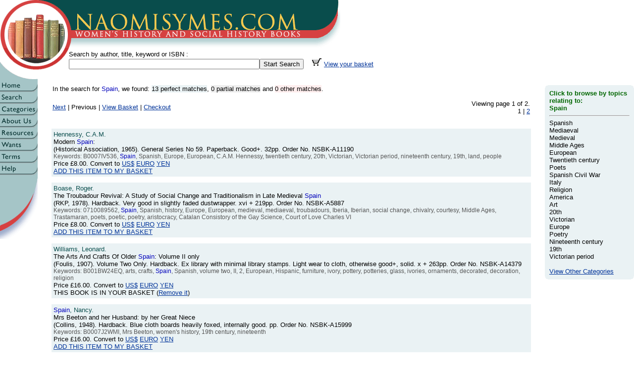

--- FILE ---
content_type: text/html; charset=ISO-8859-1
request_url: https://www.naomisymes.com/cgi/sdbf.pl?search=Spain&cid=006F6196
body_size: 6078
content:
<!DOCTYPE html PUBLIC "-//W3C//DTD HTML 4.01 Transitional//EN">
<html>
	<head>
		<meta http-equiv="content-type" content="text/html;charset=iso-8859-1">
		<META HTTP-EQUIV="CACHE-CONTROL" CONTENT="NO-CACHE"> 		
		<META http-equiv="Expires" content="0">
		<title>Naomi Symes Books: Women's History and Social History Books</title>
		<link href="../css/global.css" rel="stylesheet" media="screen">

		<SCRIPT LANGUAGE="javascript"> <!--
		
function	showpicS()	{
}


function	showpic(_thepic, _wid, _hgt, _title)	{
	
	var	srcname = "../images/uppics/" + _thepic
	var	imgwid=_wid;

	winhgtadd = 50;
	bgc = "FFFFFF";
	txc = "000000";

	var	imghgt=_hgt + winhgtadd;
 
	var newwin = window.open("","Popupwindow","scrollbars=yes,toolbar=yes,menubar=yes,status=yes,location=no,resizable=yes,left=50,top=50,width="+ imgwid + ",height=" + imghgt);

	var	nd = newwin.document;
	nd.open();

	nd.writeln("<HTML>");
	nd.writeln("<head>");
	nd.writeln("<title>"+_title+"</title></head>");

	nd.writeln("<body bgcolor='#" + bgc + "' text='#" + txc + "' vlink='#" + txc + "' alink='#" + txc + "' marginheight=0 marginwidth=0 leftmargin=0 topmargin=0>");
	nd.writeln("<center>");
	nd.writeln("<img src='" + srcname + "'>");
	nd.writeln("<br><font face='arial'><a href='' onclick='window.close();'>Close this window</a></font><br>");
	nd.writeln("</center></body></HTML>");
	nd.close();

	newwin.focus();
}


function	newwinS()	{
}


function	newwin(_thehtml, _wid, _hgt, _title)	{
	
	var	imgwid=_wid;
	var	imghgt=_hgt;

	_title = "nsconvwin";

	var newwin = window.open( _thehtml,_title,"scrollbars=yes,toolbar=yes,menubar=yes,status=yes,location=yes,resizable=yes,left=50,top=50,width="+ imgwid + ",height=" + imghgt);
	newwin.focus();
}
		
// -->		
		</SCRIPT>
		<meta name="description" content="Out-of-print, antiquarian and in-print books in the field of social history and women's history. Our on-line mail order catalogue is updated regularly, and our automated ordering system is secure (SSL) for credit / debit card transactions.">
		<meta name="keywords" content="books, out-of-print, social, history, women's, literature, academic, popular, culture, studies, socialism">
	</head>

	<body marginheight="0" marginwidth="0" leftmargin="0" topmargin="0" bgcolor="white" link="#d64141" alink="#d64141" vlink="#d64141">
		<a name="top"></a>
		<table width="800" border="0" cellspacing="0" cellpadding="0">
			<tr>
				<td align="left" valign="top" width="687"><a href="https://www.naomisymes.com/cgi/nssp.pl?page=index.html&cid=006F6196"><img src="../images/banner/nsbtop.gif" alt="" width="687" height="97" border="0"></a></td>
			</tr>
		</table>
		<table width="100%" border="0" cellspacing="0" cellpadding="0">
			<tr>
				<td width="139" height="65"><a href="https://www.naomisymes.com/cgi/nssp.pl?page=index.html&cid=006F6196"><img src="../images/banner/nsallbot.gif" alt="" width="139" height="65" border="0"></a></td>
				<td>
					<form action="https://www.naomisymes.com/cgi/sdbf.pl" method="get" name="searchform">
						<div class="stitleText">Search by author, title, keyword or ISBN :<br>
						<span class="newclass"><input type="text" name="search" size="46"><input type="hidden" name="cid" value="006F6196"><input type="submit" value="Start Search">&nbsp;&nbsp;&nbsp;&nbsp;<a href='https://www.naomisymes.com/cgi/sdbf.pl?bsk=shw&bkID=NONE&lst=0&cid=006F6196'><img src='https://www.naomisymes.com/images/icons/seebsk.jpg' alt='View Basket' border='0' width='21' height='17'></a>&nbsp;<a href='https://www.naomisymes.com/cgi/sdbf.pl?bsk=shw&bkID=NONE&lst=0&cid=006F6196'>View your basket</a></span></div>
					</form>
				</td>
			</tr>
		</table>
	
		<table width="100%" border="0" cellpadding="0" cellspacing="0">
			<tr>
					<td width="76" valign="top" align="left">
		<table border="0" cellpadding="0" cellspacing="0" width="76" height="131">
			<tr height="24">
				<td width="76" height="24"><a title="Return to home page" href="https://www.naomisymes.com/cgi/nssp.pl?page=index.html&cid=006F6196"><img src="../images/buttons/main/home.gif" alt="Return to home page" height="24" width="76" border="0"></a></td>
			</tr>
			<tr height="24">
				<td width="76" height="24"><a title="Search" href="https://www.naomisymes.com/cgi/sdbf.pl?sd=0&cid=006F6196"><img src="../images/buttons/main/search.gif" height="24" width="76" border="0" ></a></td>
			</tr>
			<tr height="24">
				<td width="76" height="24"><a title="Categories" href="https://www.naomisymes.com/cgi/nssp.pl?page=categories.html&cid=006F6196"><img src="../images/buttons/main/categories.gif" height="24" width="76" border="0" ></a></td>
			</tr>
			<tr height="24">
				<td width="76" height="24"><a title="About Us" href="https://www.naomisymes.com/cgi/nssp.pl?page=about.html&cid=006F6196"><img src="../images/buttons/main/about.gif" height="24" width="76" border="0" ></a></td>
			</tr>
			<tr height="24">
				<td width="76" height="24"><a title="Resources" href="https://www.naomisymes.com/cgi/nssp.pl?page=links.html&cid=006F6196"><img src="../images/buttons/main/resource.gif" height="24" width="76" border="0" ></a></td>
			</tr>
			<tr height="24">
				<td width="76" height="24"><a title="Place a 'Wants'" href="https://www.naomisymes.com/cgi/nssp.pl?page=wants.html&cid=006F6196"><img src="../images/buttons/main/wants.gif" height="24" width="76" border="0" ></a></td>
			</tr>
			<tr height="24">
				<td width="76" height="24"><a title="Terms and Conditions" href="https://www.naomisymes.com/cgi/nssp.pl?page=terms.html&cid=006F6196"><img src="../images/buttons/main/terms.gif" height="24" width="76" border="0" ></a></td>
			</tr>
			<tr height="24">
				<td width="76" height="24"><a title="Help" href="https://www.naomisymes.com/cgi/nssp.pl?page=faq.html&cid=006F6196"><img src="../images/buttons/main/help.gif" height="24" width="76" border="0" ></a></td>
			</tr>
			<tr height="24">
				<td width="76" height="24"><img src="../images/buttons/main/blank.gif" height="24" width="76" border="0"></td>
			</tr>
			<tr height="105">
				<td width="76" height="105"><img height="105" width="76" src="../images/banner/nsmbot.gif"></td>
			</tr>
		</table>
</td>
					<td align="left" valign="top">
						<div class='maintable'>
							<table width=100% border="0" cellpadding="0" cellspacing="10">
							<tr>
								<td>
									<table width="100%" border="0" cellspacing="0" cellpadding="0">
										<tr>
											<td align="left" width="20"></td>
											<td colspan="2" align="left" class="newclass">In the search for <font color="#0000BB">Spain</font>, we found: <span class='book-perfect'>13 perfect matches</span>, <span class='book-partial'>0 partial matches</span> and <span class='book-other'>0 other matches</span>.<br>&nbsp;											
											</td>
											<td align="right" width="20"></td>
										</tr>
										<tr>
											<td align="left" width="20"></td>
											<td align="left" class="newclass">
												<a href='sdbf.pl?sd=10&s_wd=Spain&cid=006F6196'>Next</a> | Previous | <a href='sdbf.pl?bsk=shw&bkID=NONE&lst=0&cid=006F6196'>View Basket</a> | <a href='checkout.pl?pg=1&cid=006F6196'>Checkout</a>								
											</td>
											<td align="right" class="newclass">
													Viewing page 1 of 2.<br>1 | <a href='sdbf.pl?sd=10&s_wd=Spain&cid=006F6196'>2</a>
											</td>
											<td align="right" width="20"></td>
										</tr>
									</table>
								</td>
							</tr>
							<tr>
								<td>
									<table width="100%" border="0" cellpadding="6" cellspacing="6">
										<tr>
											<td>
												
			<table width='100%' border='0' cellpadding='4' cellspacing='6'>
				<tr class='abooktable'>
			
					<td class='book-perfect'>
						<span class='book-author'>
							Hennessy, C.A.M.<br>
						</span>
						<span class='book-title'>
							Modern <font color='#0000BB'>Spain</font>: 
						</span>
						<br>
						<span class='book-desc'>
							(Historical Association, 1965).
							 General Series No 59. Paperback. Good+. 32pp. Order No. NSBK-A11190
						</span>
						<br>
			
						<span class='book-kwd'>
							Keywords: B0007IV536, <font color='#0000BB'>Spain</font>, Spanish, Europe, European, C.A.M. Hennessy, twentieth century, 20th, Victorian, Victorian period, nineteenth century, 19th, land, people
						</span><br>
							
						<span class='book-detail'> Price <!--PRICE-->&#163;8.00<!--/PRICE-->.
						Convert to 
						<a href='javascript:newwinS()' onclick='newwin("https://www.xe.net/ucc/convert.cgi?Amount=8.00&From=GBP&To=USD",600,400);'>US$</a> 
						<a href='javascript:newwinS()' onclick='newwin("https://www.xe.net/ucc/convert.cgi?Amount=8.00&From=GBP&To=EUR",600,400);'>EURO</a> 
						<a href='javascript:newwinS()' onclick='newwin("https://www.xe.net/ucc/convert.cgi?Amount=8.00&From=GBP&To=JPY",600,400);'>YEN</a> 
			
				 		<br><a href='sdbf.pl?bsk=add&bkID=NSBK-A11190&lst=0&cid=006F6196'>ADD THIS ITEM TO MY BASKET</a>
				 		<br>
				 	
						</span>
					</td>
							
				</tr>
			</table>
		
			<table width='100%' border='0' cellpadding='4' cellspacing='6'>
				<tr class='abooktable'>
			
					<td class='book-perfect'>
						<span class='book-author'>
							Boase, Roger.<br>
						</span>
						<span class='book-title'>
							The Troubadour Revival: A Study of Social Change and Traditionalism in Late Medieval <font color='#0000BB'>Spain</font>
						</span>
						<br>
						<span class='book-desc'>
							(RKP, 1978).
							 Hardback. Very good in slightly faded dustwrapper. xvi + 219pp. Order No. NSBK-A5887
						</span>
						<br>
			
						<span class='book-kwd'>
							Keywords: 0710089562, <font color='#0000BB'>Spain</font>, Spanish, history, Europe, European, medieval, mediaeval, troubadours, Iberia, Iberian, social change, chivalry, courtesy, Middle Ages, Trastamaran, poets, poetic, poetry, aristocracy, Catalan Consistory of the Gay Science, Court of Love Charles VI
						</span><br>
							
						<span class='book-detail'> Price <!--PRICE-->&#163;8.00<!--/PRICE-->.
						Convert to 
						<a href='javascript:newwinS()' onclick='newwin("https://www.xe.net/ucc/convert.cgi?Amount=8.00&From=GBP&To=USD",600,400);'>US$</a> 
						<a href='javascript:newwinS()' onclick='newwin("https://www.xe.net/ucc/convert.cgi?Amount=8.00&From=GBP&To=EUR",600,400);'>EURO</a> 
						<a href='javascript:newwinS()' onclick='newwin("https://www.xe.net/ucc/convert.cgi?Amount=8.00&From=GBP&To=JPY",600,400);'>YEN</a> 
			
				 		<br><a href='sdbf.pl?bsk=add&bkID=NSBK-A5887&lst=0&cid=006F6196'>ADD THIS ITEM TO MY BASKET</a>
				 		<br>
				 	
						</span>
					</td>
							
				</tr>
			</table>
		
			<table width='100%' border='0' cellpadding='4' cellspacing='6'>
				<tr class='abooktable'>
			
					<td class='book-perfect'>
						<span class='book-author'>
							Williams, Leonard.<br>
						</span>
						<span class='book-title'>
							The Arts And Crafts Of Older <font color='#0000BB'>Spain</font>: Volume II only
						</span>
						<br>
						<span class='book-desc'>
							(Foulis, 1907).
							 Volume Two Only. Hardback. Ex library with minimal library stamps. Light wear to cloth, otherwise good+, solid. x + 263pp. Order No. NSBK-A14379
						</span>
						<br>
			
						<span class='book-kwd'>
							Keywords: B001BW24EQ, arts, crafts, <font color='#0000BB'>Spain</font>, Spanish, volume two, II, 2, European, Hispanic, furniture, ivory, pottery, potteries, glass, ivories, ornaments, decorated, decoration, religion
						</span><br>
							
						<span class='book-detail'> Price <!--PRICE-->&#163;16.00<!--/PRICE-->.
						Convert to 
						<a href='javascript:newwinS()' onclick='newwin("https://www.xe.net/ucc/convert.cgi?Amount=16.00&From=GBP&To=USD",600,400);'>US$</a> 
						<a href='javascript:newwinS()' onclick='newwin("https://www.xe.net/ucc/convert.cgi?Amount=16.00&From=GBP&To=EUR",600,400);'>EURO</a> 
						<a href='javascript:newwinS()' onclick='newwin("https://www.xe.net/ucc/convert.cgi?Amount=16.00&From=GBP&To=JPY",600,400);'>YEN</a> 
						
						<br>THIS BOOK IS IN YOUR BASKET (<a href='sdbf.pl?bsk=sub&bkID=NSBK-A14379&lst=0&cid=006F6196'>Remove it</a>)
						<br>
				
						</span>
					</td>
							
				</tr>
			</table>
		
			<table width='100%' border='0' cellpadding='4' cellspacing='6'>
				<tr class='abooktable'>
			
					<td class='book-perfect'>
						<span class='book-author'>
							<font color='#0000BB'>Spain</font>, Nancy.<br>
						</span>
						<span class='book-title'>
							Mrs Beeton and her Husband: by her Great Niece
						</span>
						<br>
						<span class='book-desc'>
							(Collins, 1948).
							 Hardback. Blue cloth boards heavily foxed, internally good. pp. Order No. NSBK-A15999
						</span>
						<br>
			
						<span class='book-kwd'>
							Keywords: B0007J2WMI, Mrs Beeton, women's history, 19th century, nineteenth
						</span><br>
							
						<span class='book-detail'> Price <!--PRICE-->&#163;16.00<!--/PRICE-->.
						Convert to 
						<a href='javascript:newwinS()' onclick='newwin("https://www.xe.net/ucc/convert.cgi?Amount=16.00&From=GBP&To=USD",600,400);'>US$</a> 
						<a href='javascript:newwinS()' onclick='newwin("https://www.xe.net/ucc/convert.cgi?Amount=16.00&From=GBP&To=EUR",600,400);'>EURO</a> 
						<a href='javascript:newwinS()' onclick='newwin("https://www.xe.net/ucc/convert.cgi?Amount=16.00&From=GBP&To=JPY",600,400);'>YEN</a> 
			
				 		<br><a href='sdbf.pl?bsk=add&bkID=NSBK-A15999&lst=0&cid=006F6196'>ADD THIS ITEM TO MY BASKET</a>
				 		<br>
				 	
						</span>
					</td>
							
				</tr>
			</table>
		
			<table width='100%' border='0' cellpadding='4' cellspacing='6'>
				<tr class='abooktable'>
			
					<td class='book-perfect'>
						<span class='book-author'>
							Palencia, Isabel de.<br>
						</span>
						<span class='book-title'>
							Smouldering Freedom: The Story of the Spanish Republicans in Exile
						</span>
						<br>
						<span class='book-desc'>
							(Left Book Club, 1946).
							 Hardback. Ex library with minimal library stamps and markings. Original red boards with some fading to spine, and bumping to corners, otherwise good+. No dustwrapper. 191pp. Order No. NSBK-A16001
						</span>
						<br>
			
						<span class='book-kwd'>
							Keywords: B000KM8Q9U, Spanish Civil War, republicans, facists, communists, history, <font color='#0000BB'>Spain</font>, women, exile, woman, 1940s, forties, fascism, communism
						</span><br>
							
						<span class='book-detail'> Price <!--PRICE-->&#163;36.00<!--/PRICE-->.
						Convert to 
						<a href='javascript:newwinS()' onclick='newwin("https://www.xe.net/ucc/convert.cgi?Amount=36.00&From=GBP&To=USD",600,400);'>US$</a> 
						<a href='javascript:newwinS()' onclick='newwin("https://www.xe.net/ucc/convert.cgi?Amount=36.00&From=GBP&To=EUR",600,400);'>EURO</a> 
						<a href='javascript:newwinS()' onclick='newwin("https://www.xe.net/ucc/convert.cgi?Amount=36.00&From=GBP&To=JPY",600,400);'>YEN</a> 
						
						<br>THIS BOOK IS IN YOUR BASKET (<a href='sdbf.pl?bsk=sub&bkID=NSBK-A16001&lst=0&cid=006F6196'>Remove it</a>)
						<br>
				
						</span>
					</td>
							
				</tr>
			</table>
		
			<table width='100%' border='0' cellpadding='4' cellspacing='6'>
				<tr class='abooktable'>
			
					<td class='book-perfect'>
						<span class='book-author'>
							Myers, Bernard L.<br>
						</span>
						<span class='book-title'>
							Goya: 
						</span>
						<br>
						<span class='book-desc'>
							(Hamlyn, rpt., 1971).
							 The Colour Library of Art. 49 plates in full colour. Hardback. Ex library with usual library stamps and stickers, cover edges worn, pencil annotation not affecting legibility, otherwise good in dustwrapper. 49pp. Order No. NSBK-A11782
						</span>
						<br>
			
						<span class='book-kwd'>
							Keywords: 0600385612, art, artists, painters, paintings, Goya, <font color='#0000BB'>Spain</font>, Spanish, Victorian, Victorian period, nineteenth century, 19th
						</span><br>
							
						<span class='book-detail'> Price <!--PRICE-->&#163;9.00<!--/PRICE-->.
						Convert to 
						<a href='javascript:newwinS()' onclick='newwin("https://www.xe.net/ucc/convert.cgi?Amount=9.00&From=GBP&To=USD",600,400);'>US$</a> 
						<a href='javascript:newwinS()' onclick='newwin("https://www.xe.net/ucc/convert.cgi?Amount=9.00&From=GBP&To=EUR",600,400);'>EURO</a> 
						<a href='javascript:newwinS()' onclick='newwin("https://www.xe.net/ucc/convert.cgi?Amount=9.00&From=GBP&To=JPY",600,400);'>YEN</a> 
			
				 		<br><a href='sdbf.pl?bsk=add&bkID=NSBK-A11782&lst=0&cid=006F6196'>ADD THIS ITEM TO MY BASKET</a>
				 		<br>
				 	
						</span>
					</td>
							
				</tr>
			</table>
		
			<table width='100%' border='0' cellpadding='4' cellspacing='6'>
				<tr class='abooktable'>
			
					<td class='book-perfect'>
						<span class='book-author'>
							Bolos, Jordi and Busqueta, Joan J.<br>
						</span>
						<span class='book-title'>
							Territori i Societat a l'Edat Mitjana: Història, Arqueologia, Doumentació
						</span>
						<br>
						<span class='book-desc'>
							(Universitat de Lleida, 2000).
							 1999 - 2000. Vol III. Paperback. Fine. 454pp. Order No. NSBK-A9304
						</span>
						<br>
			
						<span class='book-kwd'>
							Keywords: 8484090914, Universitat de Lleida, history, Mitjana, <font color='#0000BB'>Spain</font>, Spanish, mediaeval, medieval, Middle Ages
						</span><br>
							
						<span class='book-detail'> Price <!--PRICE-->&#163;14.00<!--/PRICE-->.
						Convert to 
						<a href='javascript:newwinS()' onclick='newwin("https://www.xe.net/ucc/convert.cgi?Amount=14.00&From=GBP&To=USD",600,400);'>US$</a> 
						<a href='javascript:newwinS()' onclick='newwin("https://www.xe.net/ucc/convert.cgi?Amount=14.00&From=GBP&To=EUR",600,400);'>EURO</a> 
						<a href='javascript:newwinS()' onclick='newwin("https://www.xe.net/ucc/convert.cgi?Amount=14.00&From=GBP&To=JPY",600,400);'>YEN</a> 
			
				 		<br><a href='sdbf.pl?bsk=add&bkID=NSBK-A9304&lst=0&cid=006F6196'>ADD THIS ITEM TO MY BASKET</a>
				 		<br>
				 	
						</span>
					</td>
							
				</tr>
			</table>
		
			<table width='100%' border='0' cellpadding='4' cellspacing='6'>
				<tr class='abooktable'>
			
					<td class='book-perfect'>
						<span class='book-author'>
							Centre d'Investigacio Historica Dona, .<br>
						</span>
						<span class='book-title'>
							Duoda: Papers de Treball
						</span>
						<br>
						<span class='book-desc'>
							(Centre d'Investigacio Historica Dona, University of Barcelona, 1991).
							 Centre d'Investigacio Historica de la Dona: 2: 1991. Paperback. Very good. 197pp. Order No. NSBK-A11220
						</span>
						<br>
			
						<span class='book-kwd'>
							Keywords: Centre d'Investigacio Historica de la Dona, University of Barcelona, history, papers de treball, journals, <font color='#0000BB'>Spain</font>, Spanish,
						</span><br>
							
						<span class='book-detail'> Price <!--PRICE-->&#163;5.00<!--/PRICE-->.
						Convert to 
						<a href='javascript:newwinS()' onclick='newwin("https://www.xe.net/ucc/convert.cgi?Amount=5.00&From=GBP&To=USD",600,400);'>US$</a> 
						<a href='javascript:newwinS()' onclick='newwin("https://www.xe.net/ucc/convert.cgi?Amount=5.00&From=GBP&To=EUR",600,400);'>EURO</a> 
						<a href='javascript:newwinS()' onclick='newwin("https://www.xe.net/ucc/convert.cgi?Amount=5.00&From=GBP&To=JPY",600,400);'>YEN</a> 
						
						<br>THIS BOOK IS IN YOUR BASKET (<a href='sdbf.pl?bsk=sub&bkID=NSBK-A11220&lst=0&cid=006F6196'>Remove it</a>)
						<br>
				
						</span>
					</td>
							
				</tr>
			</table>
		
			<table width='100%' border='0' cellpadding='4' cellspacing='6'>
				<tr class='abooktable'>
			
					<td class='book-perfect'>
						<span class='book-author'>
							Borge, Ignacio Alvarez.<br>
						</span>
						<span class='book-title'>
							Poder y Relaciones Sociales en Castilla en la Edad Media: Los Territorios Entre el Arlanzón y el Duero en los Siglos X al XIV (Estudios de Historia)
						</span>
						<br>
						<span class='book-desc'>
							(Junta de Castilla y León, Consejería de Educación y Cultura, 1996).
							 (Estudios de historia). Hardback. Very good in dustwrapper. 348pp. Order No. NSBK-A9752
						</span>
						<br>
			
						<span class='book-kwd'>
							Keywords: 8478465677, Estudios de historia, Junta de Castilla y León, Consejería de Educación y Cultura, 1996, history, Middle Ages, mediaeval, medieval, Castille, <font color='#0000BB'>Spain</font>, Spanish, Castilla, church, religion, religious, feudalism, class, social relations, social structure
						</span><br>
							
						<span class='book-detail'> Price <!--PRICE-->&#163;35.00<!--/PRICE-->.
						Convert to 
						<a href='javascript:newwinS()' onclick='newwin("https://www.xe.net/ucc/convert.cgi?Amount=35.00&From=GBP&To=USD",600,400);'>US$</a> 
						<a href='javascript:newwinS()' onclick='newwin("https://www.xe.net/ucc/convert.cgi?Amount=35.00&From=GBP&To=EUR",600,400);'>EURO</a> 
						<a href='javascript:newwinS()' onclick='newwin("https://www.xe.net/ucc/convert.cgi?Amount=35.00&From=GBP&To=JPY",600,400);'>YEN</a> 
						
						<br>THIS BOOK IS IN YOUR BASKET (<a href='sdbf.pl?bsk=sub&bkID=NSBK-A9752&lst=0&cid=006F6196'>Remove it</a>)
						<br>
				
						</span>
					</td>
							
				</tr>
			</table>
		
			<table width='100%' border='0' cellpadding='4' cellspacing='6'>
				<tr class='abooktable'>
			
					<td class='book-perfect'>
						<span class='book-author'>
							Graham, Andrew with Seldon, Anthony, ed.<br>
						</span>
						<span class='book-title'>
							Government and Economies in the Postwar World: Economic Policies and Comparative Performance, 1945-85
						</span>
						<br>
						<span class='book-desc'>
							(Routledge, 1990).
							 Paperback. Minor annotation, otherwise good. x + 332pp. Order No. NSBK-A8457
						</span>
						<br>
			
						<span class='book-kwd'>
							Keywords: 0415072883, government, policies, politics, economy, economics, twentieth century, 20th, United Kingdom, Britain, France, West Germany, Italy, <font color='#0000BB'>Spain</font>, Scandinavia, Eastern Europe, Soviet union, United States, USA, America, Japan
						</span><br>
							
						<span class='book-detail'> Price <!--PRICE-->&#163;7.00<!--/PRICE-->.
						Convert to 
						<a href='javascript:newwinS()' onclick='newwin("https://www.xe.net/ucc/convert.cgi?Amount=7.00&From=GBP&To=USD",600,400);'>US$</a> 
						<a href='javascript:newwinS()' onclick='newwin("https://www.xe.net/ucc/convert.cgi?Amount=7.00&From=GBP&To=EUR",600,400);'>EURO</a> 
						<a href='javascript:newwinS()' onclick='newwin("https://www.xe.net/ucc/convert.cgi?Amount=7.00&From=GBP&To=JPY",600,400);'>YEN</a> 
			
				 		<br><a href='sdbf.pl?bsk=add&bkID=NSBK-A8457&lst=0&cid=006F6196'>ADD THIS ITEM TO MY BASKET</a>
				 		<br>
				 	
						</span>
					</td>
							
				</tr>
			</table>
		
											</td>
										</tr>
									</table>
								</td>
							</tr>
							<tr>
								<td>

									<table width="100%" border="0" cellspacing="0" cellpadding="0">
										<tr>
											<td align="left" width="20"></td>
											<td align="left" class="newclass">
												<!-- __IF__ __HASFOUNDMATCH__ -->
												<a href='sdbf.pl?sd=10&s_wd=Spain&cid=006F6196'>Next</a> | Previous | <a href='sdbf.pl?bsk=shw&bkID=NONE&lst=0&cid=006F6196'>View Basket</a> | <a href='checkout.pl?pg=1&cid=006F6196'>Checkout</a> | <a href="#top">Top</a>
												<!-- __ENDIF__ -->
											</td>
											<td align="right"  class="newclass">
													Viewing page 1 of 2.<br>1 | <a href='sdbf.pl?sd=10&s_wd=Spain&cid=006F6196'>2</a>
											</td>
											<td align="right" width="20"></td>
										</tr>
									</table>
								</td>
							</tr>
							<tr>
									<td align="center"  class="newclass">
										<br>
										<br>To contact us, email: <a href="mailto:enquiries@naomisymes.com">enquiries@naomisymes.com</a>
									</td>
								</tr>
							</table>
						</div>
				</td>
				<td align="left" valign="top"><!-- AB -->
					<img src="../images/spacer.gif" alt="" width="1" height="10" border="0">
					<table width="180" border="0" cellspacing="0" cellpadding="0" class='mainbulk' bgcolor="#eaf2f4">
														<tr height="9">
															<td width="9" height="9"><img src="../images/snippet_box/tl_2_lt0blue.gif" alt="" height="9" width="9" border="0"></td>
															<td bgcolor="#eaf2f4" width="100%" height="9"><img src="../images/spacer.gif" alt="" width="1" height="9" border="0"></td>
															<td width="9" height="9"><img src="../images/snippet_box/tr_2_lt0blue.gif" alt="" width="9" height="9" border="0"></td>
														</tr>
														<tr>
															<td bgcolor="#eaf2f4" width="9"><img src="../images/spacer.gif" alt="" width="9" height="1" border="0"></td>
															<td class='snippet' bgcolor="#eaf2f4"><span class="faqhead">Click to browse by topics relating to:<br>
									Spain

									<hr>
								</span><span class="histcat">
									<span class='histcat'><a class='histcatlink' href='../cgi/sdbf.pl?search=Spanish&cid=006F6196'>Spanish</a></span><br>
<span class='histcat'><a class='histcatlink' href='../cgi/sdbf.pl?search=Mediaeval&cid=006F6196'>Mediaeval</a></span><br>
<span class='histcat'><a class='histcatlink' href='../cgi/sdbf.pl?search=Medieval&cid=006F6196'>Medieval</a></span><br>
<span class='histcat'><a class='histcatlink' href='../cgi/sdbf.pl?search=Middle Ages&cid=006F6196'>Middle Ages</a></span><br>
<span class='histcat'><a class='histcatlink' href='../cgi/sdbf.pl?search=European&cid=006F6196'>European</a></span><br>
<span class='histcat'><a class='histcatlink' href='../cgi/sdbf.pl?search=Twentieth century&cid=006F6196'>Twentieth century</a></span><br>
<span class='histcat'><a class='histcatlink' href='../cgi/sdbf.pl?search=Poets&cid=006F6196'>Poets</a></span><br>
<span class='histcat'><a class='histcatlink' href='../cgi/sdbf.pl?search=Spanish Civil War&cid=006F6196'>Spanish Civil War</a></span><br>
<span class='histcat'><a class='histcatlink' href='../cgi/sdbf.pl?search=Italy&cid=006F6196'>Italy</a></span><br>
<span class='histcat'><a class='histcatlink' href='../cgi/sdbf.pl?search=Religion&cid=006F6196'>Religion</a></span><br>
<span class='histcat'><a class='histcatlink' href='../cgi/sdbf.pl?search=America&cid=006F6196'>America</a></span><br>
<span class='histcat'><a class='histcatlink' href='../cgi/sdbf.pl?search=Art&cid=006F6196'>Art</a></span><br>
<span class='histcat'><a class='histcatlink' href='../cgi/sdbf.pl?search=20th&cid=006F6196'>20th</a></span><br>
<span class='histcat'><a class='histcatlink' href='../cgi/sdbf.pl?search=Victorian&cid=006F6196'>Victorian</a></span><br>
<span class='histcat'><a class='histcatlink' href='../cgi/sdbf.pl?search=Europe&cid=006F6196'>Europe</a></span><br>
<span class='histcat'><a class='histcatlink' href='../cgi/sdbf.pl?search=Poetry&cid=006F6196'>Poetry</a></span><br>
<span class='histcat'><a class='histcatlink' href='../cgi/sdbf.pl?search=Nineteenth century&cid=006F6196'>Nineteenth century</a></span><br>
<span class='histcat'><a class='histcatlink' href='../cgi/sdbf.pl?search=19th&cid=006F6196'>19th</a></span><br>
<span class='histcat'><a class='histcatlink' href='../cgi/sdbf.pl?search=Victorian period&cid=006F6196'>Victorian period</a></span><br>

									<br>
								</span><span class="histcat"><a href="../cgi/nssp.pl?page=categories.html&cid=006F6196">View Other Categories</a>
								</span>



															</td>
															<td bgcolor="#eaf2f4" width="9"><img src="../images/spacer.gif" alt="" width="9" height="1" border="0"></td>
														</tr>
														<tr height="9">
															<td width="9" height="9"><img src="../images/snippet_box/bl_2_lt0blue.gif" alt="" width="9" height="9" border="0"></td>
															<td bgcolor="#eaf2f4" height="9"><img src="../images/spacer.gif" alt="" width="1" height="9" border="0"></td>
															<td width="9" height="9"><img src="../images/snippet_box/br_2_lt0blue.gif" alt="" width="9" height="9" border="0"></td>
														</tr>
													</table>
				</td>
			</tr>
		</table>
	</body>
</html>
